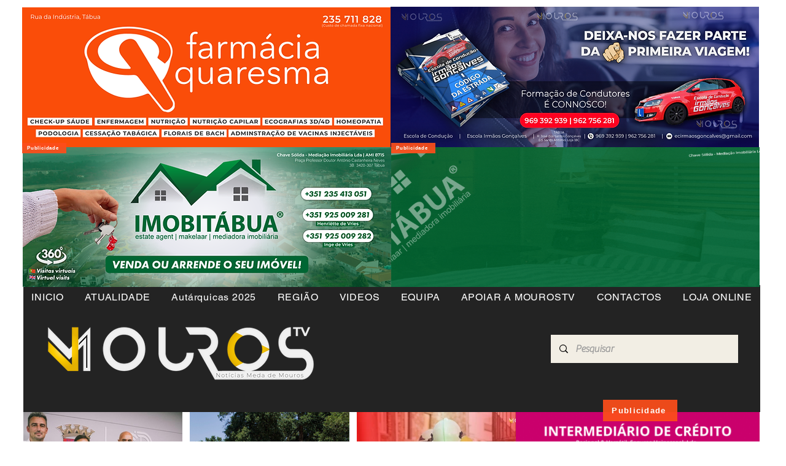

--- FILE ---
content_type: text/html; charset=utf-8
request_url: https://www.google.com/recaptcha/api2/aframe
body_size: 223
content:
<!DOCTYPE HTML><html><head><meta http-equiv="content-type" content="text/html; charset=UTF-8"></head><body><script nonce="RVh0p_71lgIVmu5m2hSzvA">/** Anti-fraud and anti-abuse applications only. See google.com/recaptcha */ try{var clients={'sodar':'https://pagead2.googlesyndication.com/pagead/sodar?'};window.addEventListener("message",function(a){try{if(a.source===window.parent){var b=JSON.parse(a.data);var c=clients[b['id']];if(c){var d=document.createElement('img');d.src=c+b['params']+'&rc='+(localStorage.getItem("rc::a")?sessionStorage.getItem("rc::b"):"");window.document.body.appendChild(d);sessionStorage.setItem("rc::e",parseInt(sessionStorage.getItem("rc::e")||0)+1);localStorage.setItem("rc::h",'1769270824751');}}}catch(b){}});window.parent.postMessage("_grecaptcha_ready", "*");}catch(b){}</script></body></html>